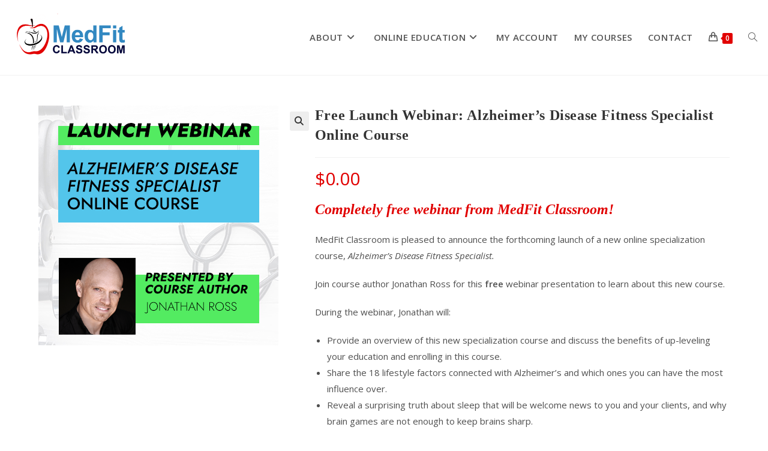

--- FILE ---
content_type: application/javascript
request_url: https://www.medfitclassroom.org/wp-content/plugins/woocommerce-follow-up-emails/templates/js/fue-front.js?ver=4.8.4
body_size: 688
content:
(function($) {
    var email_fields = ["input#billing_email"];

    for ( var el in email_fields ) {
        var $field = $( email_fields[el] );

        $field.on("change", [el], update_user_email );
    }

    function update_user_email( event ) {
        if ( FUE_Front.is_logged_in ) {
            return;
        }

        var email = $(event.target).val();
        var first_name  = $("#billing_first_name").val();
        var last_name   = $("#billing_last_name").val();

        $.post( FUE_Front.ajaxurl, {
            action: "fue_wc_set_cart_email",
            email: email,
            first_name: first_name,
            last_name: last_name
        });

    }
})(jQuery);
